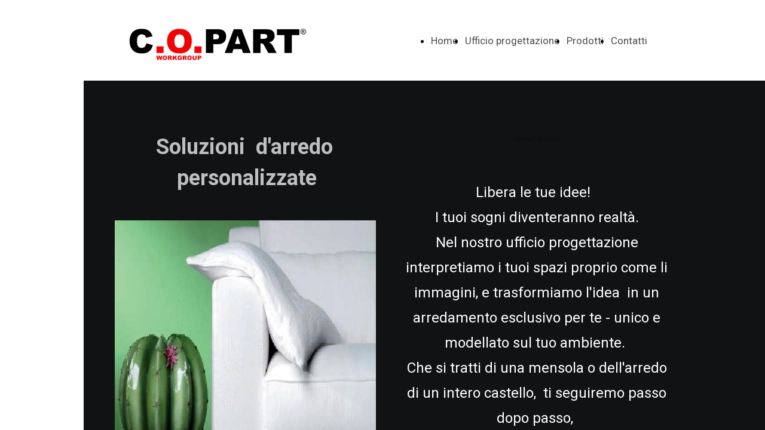

--- FILE ---
content_type: text/html; charset=UTF-8
request_url: https://www.copart-arredamenti.it/
body_size: 4820
content:
<!doctype html><html lang="it"> <head><title>C.O.PART Arredamenti - copart-arredamenti</title><meta name="description" content="Copart-cucine, Limite-sull&#039;Arno" /><meta charset="utf-8" /><link rel="preconnect" href="https://static.supersite.aruba.it" crossorigin><link rel="dns-prefetch" href="https://static.supersite.aruba.it/"><link rel="preconnect" href="https://files.supersite.aruba.it"><meta property="og:title" content="C.O.PART Arredamenti - copart-arredamenti"/><meta property="og:description" content="Copart-cucine, Limite-sull&#039;Arno" /><meta name="fragment" content="!"/><meta property="og:site_name" content="copart-arredamenti"><meta property="og:url" content="https://www.copart-arredamenti.it/it/home"/> <meta name="twitter:title" content="C.O.PART Arredamenti - copart-arredamenti"/> <meta name="twitter:description" content="Copart-cucine, Limite-sull&#039;Arno" /> <meta name="robots" content="all" /><meta name="revisit-after" content="10 days" /><meta name="viewport" content="width=1024" /><link rel="stylesheet" href="//editor.supersite.aruba.it/css/animations.css?v=444" /><style>.style_000000001{font-size:14px;font-family:Roboto; color:rgb(119,119,119);} .style_000000002{ font-size:16px; font-family:Roboto; color:rgb(255,255,255);} .style_000000003{ font-size:48px; font-family:Roboto; color:rgb(255,255,255);} .style_000000004{ font-size:16px; font-family:Roboto; color:rgb(33,33,33);} .style_000000006{ font-size:48px; font-family:Roboto; color:rgb(0,0,0);} .style_000000007{ font-size:14px; font-family:Roboto; color:rgb(255,255,255);} .style_000000005{ font-size:22px; font-family:Roboto; color:rgb(33,33,33);}</style><style>#mc5 a, #mc5 a:link, #mc5 a:active, #mc5 a:visited{ color: blue; text-decoration:none; transition: 0.2s all ease-in-out; -webkit-transition: 0.2s all ease-in-out; -moz-transition: 0.2s all ease-in-out; -ms-transition: 0.2s all ease-in-out; } #mc5 a:hover{ color: blue; text-decoration:none;}</style> <link id="fontstyle" href="/fontstyle.css?c=545" rel="stylesheet" /><link href="https://fonts.googleapis.com/css?family=Roboto:n,b,i,bi%7COpen+Sans:n,b,i,bi&display=swap" rel="stylesheet" /> <link href="/public/favicon.png" rel="icon" type="image/x-icon" /><link rel="canonical" href="https://www.copart-arredamenti.it/"/><style>html{-webkit-text-size-adjust: 100%;}*{ margin:0;}#mc5 h1,#mc5 h2,#mc5 h3,#mc5 h4,#mc5 h5,#mc5 h6{font-weight: 400;}body, #website {font-size: 16px;overflow-x: hidden;overflow-y: hidden;overflow-y:auto;background: #FFFFFF;margin: 0;font-family:'Open Sans',sans-serif; position: absolute; top: 0px; left: 0px; width: 100%; height: 100%; -webkit-overflow-scrolling: touch;}div, span {max-height: 200000px;}.testoc{line-height: 1.2; vertical-align:top;}.testoc span > span > a, .testoc span > font > span > a {display:inline-block}body.flazioNoScroll{overflow: hidden !important;}body *::-webkit-scrollbar { width: 8px;}body *::-webkit-scrollbar-thumb { border-radius: 15px; background: rgba(153, 156, 161, 0.8);}body *::-webkit-scrollbar-track { border-radius: 5px; border: 1px solid rgba(255,255,255,0.1); background: rgba(0,0,0,0.1);} .yscrollbar { position: absolute; top: 0; right: 0; width: 10px; background: red; z-index:30000; -webkit-border-radius: 15px; -moz-border-radius: 15px; border-radius: 15px; /* Background */ background: rgba(0, 0, 0, 0.2); /* Border bottom light */ border-bottom: 1px solid rgba(255, 255, 255, 0.1); /* Inner top shadow */ -moz-box-shadow: inset 0 3px 5px rgba(0, 0, 0, 0.1); -webkit-box-shadow: inset 0 3px 5px rgba(0, 0, 0, 0.1); box-shadow: inset 0 3px 5px rgba(0, 0, 0, 0.1); } .yscroller { background: #bbd; position: relative; top: 0; left: 0; width:100%; height:70px; cursor: pointer; } .yscroller:hover { background: #bbd; position: relative; top: 0; left: 0; cursor: pointer; -webkit-border-radius: 15px; -moz-border-radius: 15px; border-radius: 15px; } .yscroller:active { background: #003399; position: relative; top: 0; left: 0; width:100%; height:70px; cursor: pointer; } body.overflow_recaptha{ height: auto !important; overflow: scroll !important;}div#mc5.popup:after { content: ""; position: fixed; display: block; background: rgba(0,0,0,0.6); width: 100%; height: 100%; top: 0px; left: 0px; z-index: 2000;} </style> <script src="https://static.supersite.aruba.it/cookieb/cb.js"></script> <script> let website_id = 480134; _sckFlazio = []; document.addEventListener("DOMContentLoaded", function() { let flaziocb = new FlazioCB(website_id, false, ''); }); </script> <script>window.requestUri = "?";window.pages_cache = 1;titoloSito = "copart-arredamenti";function queueCookieFun(fun, type) { if(typeof _sckFlazio !== "undefined") _sckFlazio.push({"script": fun, "type": type}); else{ fun(); } }</script><style type='text/css' id='aruba'> h1,h2,h3,h4,h5,h6 { margin: 0; line-height: 1.2em; padding-bottom: .4em; font-weight: 600; } </style><script type="application/ld+json">{ "@context": "http://schema.org", "@type": "WebSite", "name": "copart-arredamenti", "url": "http://www.copart-arredamenti.it"}</script> <link rel="preload" as="script" href="//static.supersite.aruba.it/js/jquery.js"><link rel="preload" as="script" href="//static.supersite.aruba.it/componenti/mainPushHF.js?version='225-199'"><script fetchpriority="high" src="//static.supersite.aruba.it/componenti/mainPushHF.js?version='225-199'"></script><script>window["flazioBasePath"] = "//static.supersite.aruba.it";window["custom_cookie_path"] = "https://static.supersite.aruba.it/cookieb";</script></head><body> <div id="website"> <link rel="stylesheet" href="//www.copart-arredamenti.it/customstyle.css"><script src="//flazio.org/componenti/js/jquery.js"></script><div id="aCC5" style="position:absolute; z-index:100; left: 50%; top: 0;"><div id="mc5" style="position:absolute; z-index:150; left: -500px; top: 0px;"><div data-type="element" style="z-index:1;position:absolute; top:0px;left:0px;width:100vw;height:135px"><div class="rettangolo" style="opacity:1;display:block; border-radius:0px;border-width:0px;border-color: #000000; background-color:#FFFFFF; width:100%; height:100%;"></div></div><div data-type="footer" style="z-index:2;position:absolute; top:2566px;left:0px;width:100vw;height:158px"><div class="rettangolo" style="opacity:1;display:block; border-radius:0px;border-width:0px;border-color: #000000; background-color:#FFFFFF; width:100%; height:100%;"></div></div><div data-type="element" style="z-index:3;position:absolute; top:25px;left:52px;width:331px;height:85px"><a class="internal" href="/home"><img style="width:331px;height:85px" src="https://files.supersite.aruba.it/media/11039_ca21c8b444c355b20fe63ce2db5c9d5e2b882fd0.png/v1/w_331,h_0/ca21c8b444c355b20fe63ce2db5c9d5e2b882fd0.png" alt="ca21c8b444c355b20fe63ce2db5c9d5e2b882fd0" title="ca21c8b444c355b20fe63ce2db5c9d5e2b882fd0" ></a></div><div data-type="footer" style="z-index:4;position:absolute; top:2591px;left:375px;width:275px;height:71px"><a class="internal" href="/home"><img style="width:275px;height:71px" src="https://files.supersite.aruba.it/media/11039_ca21c8b444c355b20fe63ce2db5c9d5e2b882fd0.png/v1/w_275,h_0/ca21c8b444c355b20fe63ce2db5c9d5e2b882fd0.png" alt="ca21c8b444c355b20fe63ce2db5c9d5e2b882fd0" title="ca21c8b444c355b20fe63ce2db5c9d5e2b882fd0" ></a></div><div data-type="footer" style="z-index:995;position:absolute; top:2609px;left:699px;width:280px;height:53px"><p style="line-height:1.83;text-align:right;letter-spacing:normal;font-weight:400;text-shadow:none;" class="style_1944175139381878152"><span style="line-height:1.83;text-align:right;letter-spacing:normal;font-weight:400;text-shadow:none;" class="style_1944175139381878152"> © 2019 </span></p></div><div data-type="element" style="z-index:6;position:absolute; top:51px;left:541px;width:435px;height:34px"><div class="show-menu"> </div><ul style="font-size: 17px;font-family: Roboto;display: flex;" class="nav menu"><li style="line-height:34px;margin-right: 0px;padding-right: 12px;"><a style="color: #4D4D4E;" title="Home" href="/" >Home</a></li><li style="line-height:34px;margin-right: 0px;padding-right: 12px;"><a style="color: #4D4D4E;" title="Ufficio progettazione" href="/studio-di-progettazione" >Ufficio progettazione</a></li><li style="line-height:34px;margin-right: 0px;padding-right: 12px;"><a style="color: #4D4D4E;" title="Prodotti" href="/prodotti" >Prodotti</a></li><li style="line-height:34px;margin-right: 0px;padding-right: 12px;"><a style="color: #4D4D4E;" title="Contatti" href="/contatti" >Contatti</a></li></ul></div><div data-type="footer" style="z-index:993;position:absolute; top:2681px;left:52px;width:928px;height:43px"><p class="style_1997007093662011926" style="text-align:center;"><a href="cookie-policy"><span class="style_1997007093662011926 style_1676795064304389906" style="font-weight:400;letter-spacing:normal;line-height:1.47;text-align:center;text-shadow:none;">Informativa cookie-policy</span></a><span class="style_1997007093662011926 style_1676795064304389906" style="font-weight:400;letter-spacing:normal;line-height:1.47;text-align:center;text-shadow:none;"> &nbsp;| &nbsp;</span><a href="privacy-policy"><span class="style_1997007093662011926 style_1676795064304389906" style="font-weight:400;letter-spacing:normal;line-height:1.47;text-align:center;text-shadow:none;">Informativa sulla privacy</span></a></p></div><div data-type="element" style="z-index:8;position:absolute; top:135px;left:0px;width:100vw;height:913px"><div class="rettangolo" style="opacity:1;display:block; border-radius:0px;border-width:0px;border-color: #000000; background-color:#111213; width:100%; height:100%;"></div></div><div data-type="element" style="z-index:991;position:absolute; top:215px;left:52px;width:442px;height:157px"><p style="text-align:start;" class="style_1997007093662011926"><span class="style_3131957998233408690" style="line-height:1.83;text-align:start;letter-spacing:normal;font-weight:400;text-shadow:none;"> </span></p><h1 style="text-align: center; "><strong style="line-height:1;text-align:center;letter-spacing:normal;font-weight:700;text-shadow:none;" class="style_1932667033496404680"><span style="line-height:1;text-align:center;letter-spacing:normal;font-weight:700;text-shadow:none;" class="style_3611960545015126650">Soluzioni&nbsp; d'arredo&nbsp; personalizzate</span></strong></h1><p style="line-height:1.78;text-align:start;letter-spacing:normal;font-weight:400;text-shadow:none;" class="style_1279429160610094920"><span style="line-height:1.78;text-align:start;letter-spacing:normal;font-weight:400;text-shadow:none;" class="style_1279429160610094920"><br></span></p><p style="text-align:start;" class="style_1997007093662011926"> </p><p></p></div><div data-type="element" style="z-index:990;position:absolute; top:215px;left:537px;width:442px;height:720px"><p style="text-align:start;" class="style_1997007093662011926"><span class="style_3131957998233408690" style="line-height:1.83;text-align:start;letter-spacing:normal;font-weight:400;text-shadow:none;"> </span></p><p style="line-height:1.78;text-align:justify;letter-spacing:normal;font-weight:400;text-shadow:none;" class="style_3131957998233408690"></p><p></p><p style="text-align:center;line-height:1.83;letter-spacing:normal;font-weight:400;text-shadow:none;" class="style_3378120931351233918"><span style="line-height:1.8;text-align:center;letter-spacing:normal;font-weight:400;text-shadow:none;" class="style_1508221903502821248">COPART CUCINE</span></p><p></p><p style="text-align:center;line-height:1.83;letter-spacing:normal;font-weight:400;text-shadow:none;" class="style_3378120931351233918"><span style="line-height:1.8;text-align:center;letter-spacing:normal;font-weight:400;text-shadow:none;" class="style_354171925976151708"><br></span></p><p></p><p style="text-align:center;line-height:1.83;letter-spacing:normal;font-weight:400;text-shadow:none;" class="style_3378120931351233918"><span style="line-height:1.75;text-align:center;letter-spacing:normal;font-weight:400;text-shadow:none;" class="style_836550549297934236">Libera le tue idee!&nbsp;&nbsp;<br>I tuoi sogni diventeranno realtà.</span></p><p></p><p style="text-align:center;line-height:1.83;letter-spacing:normal;font-weight:400;text-shadow:none;" class="style_3378120931351233918"><span style="text-align:center;line-height:1.83;letter-spacing:normal;font-weight:400;text-shadow:none;" class="style_3378120931351233918"><span style="line-height:1.75;text-align:center;letter-spacing:normal;font-weight:400;text-shadow:none;" class="style_836550549297934236">Nel nostro ufficio progettazione interpretiamo i tuoi spazi&nbsp;</span><span style="line-height:1.75;text-align:center;letter-spacing:normal;font-weight:400;text-shadow:none;" class="style_836550549297934236">proprio come li immagini,&nbsp;</span><span style="line-height:1.75;text-align:center;letter-spacing:normal;font-weight:400;text-shadow:none;" class="style_836550549297934236">e trasformiamo l'idea&nbsp;&nbsp;</span><span style="line-height:1.75;text-align:center;letter-spacing:normal;font-weight:400;text-shadow:none;" class="style_836550549297934236">in un arredamento esclusivo per te -&nbsp;unico e modellato sul tuo ambiente.&nbsp;</span></span></p><p></p><p style="text-align:center;line-height:1.83;letter-spacing:normal;font-weight:400;text-shadow:none;" class="style_3378120931351233918"><span style="text-align:center;line-height:1.83;letter-spacing:normal;font-weight:400;text-shadow:none;" class="style_3378120931351233918"><span style="line-height:1.75;text-align:center;letter-spacing:normal;font-weight:400;text-shadow:none;" class="style_836550549297934236">Che si tratti di una mensola o dell'arredo di un intero castello,&nbsp;&nbsp;</span><span style="line-height:1.75;text-align:center;letter-spacing:normal;font-weight:400;text-shadow:none;" class="style_836550549297934236">ti seguiremo passo dopo passo,&nbsp;</span></span></p><p></p><p style="text-align:center;line-height:1.83;letter-spacing:normal;font-weight:400;text-shadow:none;" class="style_3378120931351233918"><span style="line-height:1.75;text-align:center;letter-spacing:normal;font-weight:400;text-shadow:none;" class="style_836550549297934236">dall'idea iniziale alla sua realizzazione.</span></p><p></p><p style="text-align:center;line-height:1.83;letter-spacing:normal;font-weight:400;text-shadow:none;" class="style_3378120931351233918"><span style="text-align:center;line-height:1.83;letter-spacing:normal;font-weight:400;text-shadow:none;" class="style_3378120931351233918"><br></span></p><p> </p><p></p></div><div data-type="element" style="z-index:11;position:absolute; top:369px;left:52px;width:437px;height:600px"><img style="position:absolute; width:437px;height:600px" src="https://files.supersite.aruba.it/media/11039_1ac9d866e384ba7891d8d8fecad45993e499b089.jpeg/v1/w_0,h_600/1ac9d866e384ba7891d8d8fecad45993e499b089.jpg" alt="" title="" ><img style="position:absolute; width:437px;height:600px" src="https://files.supersite.aruba.it/media/11039_5298c0ae0fc063365d6c1c913299cc2610baf994.jpeg/v1/w_0,h_600/5298c0ae0fc063365d6c1c913299cc2610baf994.jpg" alt="" title="" ><img style="position:absolute; width:437px;height:600px" src="https://files.supersite.aruba.it/media/11039_61b2afc3bf2f50e755543b04c8bea14458904700.jpeg/v1/w_0,h_600/61b2afc3bf2f50e755543b04c8bea14458904700.jpg" alt="" title="" ><img style="position:absolute; width:437px;height:600px" src="https://files.supersite.aruba.it/media/11039_3d3dbde791b6ef822cf247c1588f753d7f4bb714.jpeg/v1/w_0,h_600/3d3dbde791b6ef822cf247c1588f753d7f4bb714.jpg" alt="" title="" ><img style="position:absolute; width:437px;height:600px" src="https://files.supersite.aruba.it/media/11039_927b2d310000adee69d3fb604b31f57fc923f75c.jpeg/v1/w_0,h_600/927b2d310000adee69d3fb604b31f57fc923f75c.jpg" alt="" title="" ><img style="position:absolute; width:437px;height:600px" src="https://files.supersite.aruba.it/media/11039_eac05928c0476bf840797bc87abfdd67ecf4e109.jpeg/v1/w_0,h_600/eac05928c0476bf840797bc87abfdd67ecf4e109.jpg" alt="" title="" ></div><div data-type="element" style="z-index:12;position:absolute; top:1048px;left:0px;width:100vw;height:228px"><div class="rettangolo" style="opacity:1;display:block; border-radius:0px;border-width:0px;border-color: #000000; background-color:#111213; width:100%; height:100%;"></div></div><div data-type="element" style="z-index:987;position:absolute; top:1048px;left:52px;width:928px;height:168px"><p style="text-align:start;" class="style_1997007093662011926"><span class="style_3131957998233408690" style="line-height:1.83;text-align:start;letter-spacing:normal;font-weight:400;text-shadow:none;"> </span></p><p style="text-align:center;line-height:1.83;letter-spacing:normal;font-weight:400;text-shadow:none;" class="style_3378120931351233918"><span style="line-height:1.81;text-align:center;letter-spacing:normal;font-weight:400;text-shadow:none;" class="style_2359724949777982338">Il <i style="line-height:1.81;text-align:center;letter-spacing:normal;font-weight:400;text-shadow:none;" class="style_2359724949777982338">tailor-made</i> dell'arredamento:</span></p><p></p><p style="text-align:center;line-height:1.83;letter-spacing:normal;font-weight:400;text-shadow:none;" class="style_3378120931351233918"><span style="line-height:1.81;text-align:center;letter-spacing:normal;font-weight:400;text-shadow:none;" class="style_2359724949777982338">la rivoluzione del concetto di arredo su misura</span></p><p> </p><p></p></div><div data-type="element" style="z-index:14;position:absolute; top:1276px;left:0px;width:100vw;height:275px"><div class="rettangolo" style="opacity:1;display:block; border-radius:0px;border-width:0px;border-color: #000000; background-color:#111213; width:100%; height:100%;"></div></div><div data-type="element" style="z-index:15;position:absolute; top:1276px;left:52px;width:195px;height:195px"><a class="internal" href="/idea"><img style="width:195px;height:195px" src="https://files.supersite.aruba.it/media/11039_b0a0ce424e999ea8b2cc694933a61d26d3c9b8be.png/v1/w_195,h_0/b0a0ce424e999ea8b2cc694933a61d26d3c9b8be.png" alt="b0a0ce424e999ea8b2cc694933a61d26d3c9b8be" title="b0a0ce424e999ea8b2cc694933a61d26d3c9b8be" ></a></div><div data-type="element" style="z-index:16;position:absolute; top:1276px;left:294px;width:195px;height:195px"><a class="internal" href="/progetto"><img style="width:195px;height:195px" src="https://files.supersite.aruba.it/media/11039_a44fc29bb60fefcbf086be7faf7c4579840f257f.png/v1/w_195,h_0/a44fc29bb60fefcbf086be7faf7c4579840f257f.png" alt="a44fc29bb60fefcbf086be7faf7c4579840f257f" title="a44fc29bb60fefcbf086be7faf7c4579840f257f" ></a></div><div data-type="element" style="z-index:17;position:absolute; top:1276px;left:537px;width:195px;height:195px"><a class="internal" href="/anteprima"><img style="width:195px;height:195px" src="https://files.supersite.aruba.it/media/11039_95d6e7d145bc0a6441edfae2729b2b3740044502.png/v1/w_195,h_0/95d6e7d145bc0a6441edfae2729b2b3740044502.png" alt="95d6e7d145bc0a6441edfae2729b2b3740044502" title="95d6e7d145bc0a6441edfae2729b2b3740044502" ></a></div><div data-type="element" style="z-index:18;position:absolute; top:1276px;left:780px;width:195px;height:195px"><a class="internal" href="/realizzazione"><img style="width:195px;height:195px" src="https://files.supersite.aruba.it/media/11039_d5d4a41d11f421fb74e1bdaae9f55447992e4f72.png/v1/w_195,h_0/d5d4a41d11f421fb74e1bdaae9f55447992e4f72.png" alt="d5d4a41d11f421fb74e1bdaae9f55447992e4f72" title="d5d4a41d11f421fb74e1bdaae9f55447992e4f72" ></a></div><div data-type="element" style="z-index:19;position:absolute; top:1551px;left:0px;width:100vw;height:113px"><div class="rettangolo" style="opacity:1;display:block; border-radius:0px;border-width:0px;border-color: #000000; background-color:#111213; width:100%; height:100%;"></div></div><div data-type="element" style="z-index:20;position:absolute; top:1563px;left:52px;width:923px;height:2px"></div><div data-type="element" style="z-index:21;position:absolute; top:1664px;left:0px;width:100vw;height:743px"><div class="rettangolo" style="opacity:1;display:block; border-radius:0px;border-width:0px;border-color: #000000; background-color:#111213; width:100%; height:100%;"></div></div><div data-type="element" style="z-index:22;position:absolute; top:1664px;left:52px;width:275px;height:184px"><img style="position:absolute; width:275px;height:184px" src="https://files.supersite.aruba.it/media/11039_2c825b7f8851432dd701f4b9888a37e4a7031b38.jpeg/v1/w_275,h_0/2c825b7f8851432dd701f4b9888a37e4a7031b38.jpg" alt="2c825b7f8851432dd701f4b9888a37e4a7031b38" title="2c825b7f8851432dd701f4b9888a37e4a7031b38" ></div><div data-type="element" style="z-index:977;position:absolute; top:1664px;left:375px;width:280px;height:683px"><p style="text-align:start;" class="style_1997007093662011926"><span class="style_3131957998233408690" style="line-height:1.83;text-align:start;letter-spacing:normal;font-weight:400;text-shadow:none;"> </span></p><p style="text-align:center;line-height:1.83;letter-spacing:normal;font-weight:400;text-shadow:none;" class="style_3378120931351233918"><span style="line-height:1.81;text-align:center;letter-spacing:normal;font-weight:400;text-shadow:none;" class="style_3231210543330140766"><strong style="line-height:1.75;text-align:center;letter-spacing:normal;font-weight:700;text-shadow:none;" class="style_3231210543330140766"><br></strong></span></p><p></p><p style="text-align:center;line-height:1.83;letter-spacing:normal;font-weight:400;text-shadow:none;" class="style_3378120931351233918"><span style="line-height:1.81;text-align:center;letter-spacing:normal;font-weight:400;text-shadow:none;" class="style_3231210543330140766"><strong style="line-height:1.75;text-align:center;letter-spacing:normal;font-weight:700;text-shadow:none;" class="style_3231210543330140766">C.O.PART Workgroup: <br>chi siamo</strong></span></p><p></p><p style="text-align:justify;line-height:1.83;letter-spacing:normal;font-weight:400;text-shadow:none;" class="style_3378120931351233918"><span style="line-height:1.81;text-align:justify;letter-spacing:normal;font-weight:400;text-shadow:none;" class="style_3231210543330140766">Siamo un gruppo di lavoro, professionisti che fanno rete mettendo al vostro servizio&nbsp; competenza e creatività. <br>Un ufficio progettazione pronto ad esaudire ogni tipo di richiesta; una serie di produttori artigiani&nbsp;che lavora per creare le vostre soluzioni d'arredo personalizzate; una selezione di fornitori scelti per i vostri complementi d'arredo. <br>Produciamo noi stessi l'arredo per la vostra casa, che arriva direttamente a voi senza intermediari, garantendo così il miglior rapporto qualità/prezzo sul mercato.</span></p><p> </p><p></p></div><div data-type="element" style="z-index:24;position:absolute; top:1664px;left:699px;width:275px;height:207px"><img style="position:absolute; width:275px;height:207px" src="https://files.supersite.aruba.it/media/11039_b8680c0777a8a36da4fb41f0c5a99fb3172ccfc3.jpeg/v1/w_275,h_0/b8680c0777a8a36da4fb41f0c5a99fb3172ccfc3.jpg" alt="b8680c0777a8a36da4fb41f0c5a99fb3172ccfc3" title="b8680c0777a8a36da4fb41f0c5a99fb3172ccfc3" ></div><div data-type="element" style="z-index:25;position:absolute; top:1871px;left:52px;width:275px;height:207px"><img style="position:absolute; width:275px;height:207px" src="https://files.supersite.aruba.it/media/11039_faf90406617d6c591bfe96dd94a0ac90144508cd.jpeg/v1/w_275,h_0/faf90406617d6c591bfe96dd94a0ac90144508cd.jpg" alt="faf90406617d6c591bfe96dd94a0ac90144508cd" title="faf90406617d6c591bfe96dd94a0ac90144508cd" ></div><div data-type="element" style="z-index:26;position:absolute; top:1894px;left:699px;width:275px;height:184px"><img style="position:absolute; width:275px;height:184px" src="https://files.supersite.aruba.it/media/11039_6f589e1b7416accddc868654b1a71253bf6014f8.jpeg/v1/w_275,h_0/6f589e1b7416accddc868654b1a71253bf6014f8.jpg" alt="6f589e1b7416accddc868654b1a71253bf6014f8" title="6f589e1b7416accddc868654b1a71253bf6014f8" ></div><div data-type="element" style="z-index:27;position:absolute; top:2407px;left:0px;width:100vw;height:158px"><div class="rettangolo" style="opacity:1;display:block; border-radius:0px;border-width:0px;border-color: #000000; background-color:#FFFFFF; width:100%; height:100%;"></div></div><div data-type="element" style="z-index:28;position:absolute; top:2432px;left:375px;width:275px;height:71px"><a class="internal" href="/home"><img style="width:275px;height:71px" src="https://files.supersite.aruba.it/media/11039_ca21c8b444c355b20fe63ce2db5c9d5e2b882fd0.png/v1/w_275,h_0/ca21c8b444c355b20fe63ce2db5c9d5e2b882fd0.png" alt="ca21c8b444c355b20fe63ce2db5c9d5e2b882fd0" title="ca21c8b444c355b20fe63ce2db5c9d5e2b882fd0" ></a></div><div data-type="element" style="z-index:971;position:absolute; top:2450px;left:699px;width:280px;height:53px"><p style="line-height:1.83;text-align:right;letter-spacing:normal;font-weight:400;text-shadow:none;" class="style_1944175139381878152"><span style="line-height:1.83;text-align:right;letter-spacing:normal;font-weight:400;text-shadow:none;" class="style_1944175139381878152"> © 2019 </span></p></div><div data-type="element" style="z-index:970;position:absolute; top:2517px;left:52px;width:928px;height:43px"><p class="style_1997007093662011926" style="text-align:center;"><a href="cookie-policy"><span class="style_1997007093662011926 style_1676795064304389906" style="font-weight:400;letter-spacing:normal;line-height:1.47;text-align:center;text-shadow:none;">Informativa cookie-policy</span></a><span class="style_1997007093662011926 style_1676795064304389906" style="font-weight:400;letter-spacing:normal;line-height:1.47;text-align:center;text-shadow:none;"> &nbsp;| &nbsp;</span><a href="privacy-policy"><span class="style_1997007093662011926 style_1676795064304389906" style="font-weight:400;letter-spacing:normal;line-height:1.47;text-align:center;text-shadow:none;">Informativa sulla privacy</span></a></p></div></div></div> </div> <div id="fb_pixel"></div> <script> function getCookie(cname) { var name = cname + "="; var ca = document.cookie.split(';'); for (var i = 0; i < ca.length; i++) { var c = ca[i]; while (c.charAt(0) == ' ') c = c.substring(1); if (c.indexOf(name) == 0) return c.substring(name.length, c.length); } return "";}; </script> </body></html>

--- FILE ---
content_type: text/css
request_url: https://www.copart-arredamenti.it/fontstyle.css?c=545
body_size: 272
content:
.style_1676795064304389906{		font-family:Roboto;		font-size:15px;		color:rgb(77, 77, 78);}.style_1997007093662011926{		font-family:Open Sans;		font-size:16px;		color:rgb(0, 0, 0);}.style_1944175139381878152{		font-family:Roboto;		font-size:18px;		color:rgb(77, 77, 78);}.style_3131957998233408690{		font-family:Roboto;		font-size:18px;		color:rgb(0, 0, 0);}.style_3378120931351233918{		font-family:Roboto;		font-size:18px;		color:rgb(225, 225, 226);}.style_1323381022704976854{		font-family:Roboto;		font-size:14px;		color:rgb(225, 225, 226);}.style_3150199136414656290{		font-family:Roboto;		font-size:18px;		color:rgb(192, 80, 77);}.style_1139067550928503452{		font-family:Roboto;		font-size:42px;		color:rgb(17, 18, 19);}.style_3611960545015126650{		font-family:Roboto;		font-size:36px;		color:rgb(191, 191, 191);}.style_1932667033496404680{		font-family:Roboto;		font-size:52px;		color:rgb(255, 255, 255);}.style_1279429160610094920{		font-family:Roboto;		font-size:18px;		color:rgb(242, 242, 242);}.style_1508221903502821248{		font-family:Roboto;		font-size:10px;		color:rgb(12, 12, 12);}.style_354171925976151708{		font-family:Roboto;		font-size:30px;		color:rgb(255, 255, 255);}.style_836550549297934236{		font-family:Roboto;		font-size:24px;		color:rgb(255, 255, 255);}.style_2359724949777982338{		font-family:Roboto;		font-size:36px;		color:rgb(255, 255, 255);}.style_3231210543330140766{		font-family:Roboto;		font-size:16px;		color:rgb(225, 225, 226);}.style_2904470459361105168{		font-family:Roboto;		font-size:18px;		color:rgb(255, 255, 255);}.style_1182505486552063800{		font-family:Roboto;		font-size:24px;		color:rgb(225, 225, 226);}